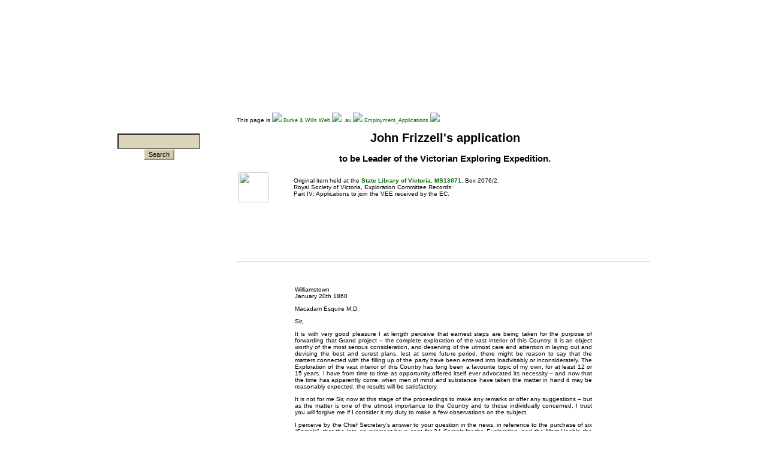

--- FILE ---
content_type: text/html
request_url: http://burkeandwills.net.au/Employment_Applications/Frizzells_Application.htm
body_size: 7856
content:
<!DOCTYPE HTML PUBLIC "-//W3C//DTD HTML 4.01 Transitional//EN" "http://www.w3.org/TR/html4/loose.dtd">
<html><!-- InstanceBegin template="/Templates/main.dwt" codeOutsideHTMLIsLocked="false" -->
<head>
<meta http-equiv="Content-Type" content="text/html; charset=iso-8859-1">
<meta name="description" content="Burke and Wills Web: digital research archive of records from the Burke and Wills Expedition (1860-1861) from Melbourne to the Gulf of Carpentaria, Australia. This website is a comprehensive digital research archive containing transcripts of historical documents, reports, manuscripts and archives."> 
<meta name="keywords" content="Robert O'Hara Burke, Bourke, William John Wills, Burke and Wills, Burke & Wills Expedition, Bourke and Wills, Camels, Australian exploration, Dig Tree, Innamincka, Melbourne, Cooper's Creek, Cooper Creek, Gulf of Carpentaria, Australia, explorers, expedition, Royal Society of Victoria, Dave Phoenix, Burke and Wills Historical Society."> 
<!-- InstanceBeginEditable name="doctitle" -->
<title>John Frizzell's application</title>
<!-- InstanceEndEditable -->
<link media="screen" rel="stylesheet" href="/style.css">
<link media="print" rel="stylesheet" href="/print.css">
<link rel="stylesheet" href="/menu/menu_1.css"> 
<link rel="stylesheet" href="/menu/menu_3.css"> 
<link rel="meta" href="http://www.burkeandwills.net.au/labels.rdf" type="application/rdf+xml" title="ICRA labels">
<script language="JavaScript" type="text/javascript" src="/menu/menu_1.js"></script>
<script language="JavaScript" type="text/javascript" src="/menu/menu_items_1.js"></script>
<script language="JavaScript" type="text/javascript" src="/menu/menu_tpl_1.js"></script>
<script language="JavaScript" type="text/javascript" src="/menu/menu_3.js"></script>
<script language="JavaScript" type="text/javascript" src="/menu/menu_items_3.js"></script>
<script language="JavaScript" type="text/javascript" src="/menu/menu_tpl_3.js"></script>
<script language="JavaScript" type="text/javascript" src="/Scripts/date.js"></script>
<!-- InstanceBeginEditable name="head" --><!-- InstanceEndEditable -->
<!-- Print CSS Instructions//-->
<script type="text/javascript">
<!--
function MM_goToURL() { //v3.0
  var i, args=MM_goToURL.arguments; document.MM_returnValue = false;
  for (i=0; i<(args.length-1); i+=2) eval(args[i]+".location='"+args[i+1]+"'");
}
//-->
</script>
<div class="printheader" align="center"><p><strong>Burke & Wills Web</strong><br>www.burkeandwills.net.au<br>The online digital research archive of expedition records<br>&#169; 2020</p></div>
<!-- End Print CSS Instructions//--> 
<!-- Bread Crumbs script//--> 
<script language="JavaScript" type="text/javascript">
function breadCrumbs(base,delStr,defp,cStyle,tStyle,dStyle,nl) { // by Paul Davis - http://www.kaosweaver.com
loc=window.location.toString();subs=loc.substr(loc.indexOf(base)+base.length+1).split("/");
document.write('This page is <img src="/images/template_arrows.gif"> <a href="'+getLoc(subs.length-1)+defp+'" class="'+cStyle+'">Burke &amp; Wills Web</a>  '+'<span class="'+dStyle+'">'+delStr+'</span> ');
a=(loc.indexOf(defp)==-1)?1:2;for (i=0;i<(subs.length-a);i++) { subs[i]=makeCaps(unescape(subs[i]));
document.write('<a href="'+getLoc(subs.length-i-2)+defp+'" class="'+cStyle+'">'+subs[i]+'</a>  '+'<span class="'+dStyle+'">'+delStr+'</span> ');}
if (nl==1); document.write('<h1 align="center"> <class="'+tStyle+'" align = "center">'+document.title+'</h1>');
}
function makeCaps(a) {
g=a.split(' ');for (l=0;l<g.length;l++) g[l]=g[l].toUpperCase().slice(0,1)+g[l].slice(1);
return g.join(" ");
}
function getLoc(c) {
var d="";if (c>0) for (k=0;k<c;k++) d=d+"../"; return d;
}
</script>
<!-- End Bread Crumbs script//--> 
</head>

<body>
<!-- Page Layout Wrapper//-->
<div id="page">	
<!-- Top Banner (Header and Header Menu)//-->
<div id="header">
<div id="menu_header" align="center"><script language="JavaScript" type="text/javascript">new menu (MENU_ITEMS_3, MENU_POS_3); </script></div>
</div>
<!-- End Top Banner//-->
<!-- Main Area (Menu and Page Content)//-->
<div id="mainarea">

<!-- Sidebar//-->
<div id="sidebar">
<!-- ...sidebar Navigation Header//-->
<div class="sidebarheader_top">
<!-- ...End sidebar Navigation Header//-->
</div>
<!-- Google Site Search//-->
<style type="text/css">@import url(http://www.google.com/cse/api/branding.css);</style>
<div class="cse-branding-form">
<script type="text/javascript" src="http://www.google.com/jsapi"></script>
<script type="text/javascript">
google.load('search', '1');
google.setOnLoadCallback(function() {
google.search.CustomSearchControl.attachAutoCompletion(
'010757643674170585741:1re5mkua2tu',
document.getElementById('q'),
'cse-search-box');
});
</script>
<form action="http://www.burkeandwills.net.au/search/index_search.htm" id="cse-search-box">
<div>
<input type="hidden" name="cx" value="010757643674170585741:1re5mkua2tu" />
<input type="hidden" name="cof" value="FORID:11" />
<input type="hidden" name="ie" value="UTF-8" />
<input type="hidden" name="q" id="q" autocomplete="off" size="20" />
</div>
</form>
<form action="http://www.burkeandwills.net.au/search/index_search.htm" id="cse-search-box">
<div align="center">
<input type="hidden" name="cx" value="010757643674170585741:1re5mkua2tu" />
<input type="hidden" name="cof" value="FORID:11" />
<input type="hidden" name="ie" value="UTF-8" />
<input type="text" name="q" id="q" autocomplete="off" size="15" />
<button class="btnSearch" type="submit" value="Search"/>Search</button>
</div>
</form>
<script type="text/javascript" src="http://www.google.com/cse/brand?form=cse-search-box&lang=en"></script>
</div>
<!-- End Google Site Search//-->
<!-- ...sidebar Navigation Content//-->
<div id="sidebarnav">
<!-- ...sidebar Menu CSS (Code for placement of this DIV is on menu_tpl_1 not on styles.css)//-->
<div id="menu_left"><script language="JavaScript" type="text/javascript">new menu (MENU_ITEMS_1, MENU_POS_1); </script></div>
</div>
<!-- ...End sidebar Menu CSS//-->
<!-- ...End sidebar Navigation Content//-->
<!-- ...sidebar News Header//-->
<div class="sidebarheader_bottom"></div>
<!-- ...End sidebar News Header//-->
<!-- ...sidebar News Content//-->
<div class="news" align="center">
<script type="text/javascript">var iframesrc="http://www.burkeandwills.net.au/Scripts/news.htm"
document.write('<iframe id="datamain" src="'+iframesrc+'" width="155px" height="160px" marginwidth="0" marginheight="0" hspace="0" vspace="0" frameborder="0" scrolling="no"></iframe>')
</script>
<!-- ...End sidebar News Content//-->
<!-- ...Sidebar Bottom Content//-->
<!-- ...Bottom Content Counter//-->
<img src="../images/template_line_small_darkgreen.gif" width="150" height="2">
You are researcher:
<script language="JavaScript" type="text/javascript" src="http://www.burkeandwills.net.au/Scripts/counter.js"></script>
<!-- End Bottom Content Counter//-->
<br>
<!-- Side Content Creative Commons//-->
<a href="http://www.burkeandwills.net.au/Legal/creative_commons.htm"><img src="../images/cc_by-nc-sa.png" width="88" height="31" border="0" alt="Creative Commons Image"></a>
<!-- End Side Content Creative Commons//-->
<br>
<br>
<!-- Side Following Burke and Wills book//-->
<a href="http://www.publish.csiro.au/pid/7273.htm"><div class="book"></div></a>
<!-- End Following Burke and Wills Book//-->
<br>
<img src="../images/template_line_small_darkgreen.gif" width="150" height="2">
</div>
<!-- End Sidebar Bottom Content//-->
</div>
<!-- End Sidebar//-->
<!-- Round Corners for Content Box//-->
<div id="roundcornercontentbox">
<!-- Main Page Content//-->
<div id="contentarea">
<!-- Bread Crumbs//--> 
<div id="breadcrumbs">
<script language="JavaScript" type="text/javascript">breadCrumbs("www.burkeandwills.net.au","<img src='/images/template_arrows.gif'>","index.htm","crumb","crumbhead","None","0");</script>
</div>
<!-- End Bread Crumbs//--> 
<!-- InstanceBeginEditable name="Page Contents" -->
<!-- Div Scrollbox Header//-->
<div class="scrollheader">
<h2 align="center">to be Leader of the Victorian Exploring Expedition.</h2>
<table width="100%" border="0"><tr>
<td><a href="http://www.slv.vic.gov.au" target="_blank"><img src="../images/logo_slv2.gif" width="50" height="50"></a></td>
<td>Original item held at the <a href="http://www.slv.vic.gov.au/" target="_blank" class="linkgreenboldtext">State Library of Victoria</a>, <a href="http://handle.slv.vic.gov.au/10381/32064" target="_blank" class="linkgreenboldtext">MS13071</a>, Box 2076/2.<br>
Royal Society of Victoria, Exploration Committee Records:  <br>
Part IV: Applications to join the VEE received by the EC.</td></tr></table>
<p align="center"><img src="../images/template_line_decorative.gif" alt="" width="489" height="50" align="center"></p>
</div>
<!-- End Div Scrollbox Header//-->

<p>&nbsp;</p>

<!-- Div Scrollbox//--> 
<div class="scroll">
<table width="80%" border="0" align="center" cellpadding="20" cellspacing="0" background="/images/background_notepaper.jpg">
<tr><td align="justify"><p> Williamstown<br>
January 20th 1860</p>
    <p> Macadam Esquire M.D.</p>
    <p> Sir,</p>
    <p> It is with very good pleasure I at length perceive that earnest steps are being taken for the purpose of forwarding that Grand project &ndash; the complete exploration of the vast interior of this Country, it is an object worthy of the most serious consideration, and deserving of the utmost care and attention in laying out and devising the best and surest plans, lest at some future period, there might be reason to say that the matters connected with the filling up of the party have been entered into inadvisably or inconsiderately. The Exploration of the vast interior of this Country has long been a favourite topic of my own, for at least 12 or 15 years. I have from time to time as opportunity offered itself ever advocated its necessity &ndash; and now that the time has apparently come, when men of mind and substance have taken the matter in hand it may be reasonably expected, the results will be satisfactory. </p>
    <p> It is not for me Sir, now at this stage of the proceedings to make any remarks or offer any suggestions &ndash; but as the matter is one of the utmost importance to the Country and to those individually concerned, I trust you will forgive me if I consider it my duty to make a few observations on the subject. </p>
    <p> I perceive by the Chief Secretary&#39;s answer to your question in the news, in reference to the purchase of six &ldquo;Camels&rdquo;, that the late government have sent for 24 Camels for the Exploration, and the Most Honble the Chief Secretary appears to throw a doubt upon the question as to whether the Camels are really desirable or not. I believe Camels are not only desirable, but absolutely necessary. And that the number specified are quite little enough for the Expedition, to which also I hew should be attached, a few good horses fit for draught and saddle, together with 2 Boats, and leather bags to carry water. Dr and Mr Butlin, what I am most desirous is to state my ideas as to the place form which the party should start, and the route they (as near as circumstances would permit) should take. </p>
    <p>      The exploring partied which have already been in existence and which have generally ended in disappointment, hardships, or death, to those concerned in them, unfortunately may be traced in a great many instances to a badly organised party &ndash; to their inaquaintance with a bush life &ndash; to an improper or deficient outfit , and the last, not least, to their beginning at the wrong end, or starting point, and consequently bound to travel in the wrong direction. When Captian Sturt took the field, - ie in 1844 for the purpose of discovery of the &ldquo;Terra Incognita&rdquo;  of Central Australia, he started from Adelaide, advanced nearly 200 miles beyond the &ldquo;Stony Desert&rdquo; where, having made his arrangements to return back to Adelaide he could not afford to proceed farther, and as the ponds and pools were likely to get dried up, he spent his strength and the strength of his party returning to Adelaide when had proper arrangements been made at the setting out, the strength waste, and the suffering endured, would have taken the party (other circumstances being the same) across the continent to the rivers on the Gulph of Carpentaria, it has been the system hitherto adopted by most of our Australian Explorers &ndash; to start from Civilization, and proceed to barrenness, deserts and perhaps destruction &ndash; with the North &ldquo;Sirocco&rdquo; blowing in their face, aid much endurance, and under circumstances sufficient to appal the stoutest heart with hope extinguished, and the prospect of returning back, spent + wayworn sufficient to damp the spirit of the most ardent explorer, Yes, when we look over the travels of our Australian Explorers, we must acknowledge that it was generally in their efforts to retrace their steps homewards that they experienced the Greatest Difficulties, nor is it at all impossible that the unfortunate but indefatigable &ldquo;Leichardt&rdquo; met with his death had his face tuned, and his energies directed to the Civilisation he left behind him, dispirited, disappointed, and without hope, arising no doubt form bad and inconsiderate arrangements at the outset. </p>
    <p> And now, Sir, you will permit me to state for the consideration of the Committee of Management in this matter, the plans which I believe would be best studies to the object in view inasmuch as I conceive adopting them there would be less inconvenience, and uncertainty, and less risk of life with a very great degree of certainty as to the prosperous result. </p>
    <p> As the &ldquo;Camels&rdquo; are now in all probability purchased for the expedition, In would have them with keepers (who should be natives or &ldquo;Coolies&rdquo; accustomed to manage or drive them) landed, not in Melbourne &ndash; but on the North Shore of Australia Say at Port Essington &ndash; or at the mouth of the Albert River mentioned by Stokes with the positive instructions to remain there until called upon, I would then &ldquo;Ship&rdquo; the Exploring party with the necessary provisions, implements, Boats, &amp;, &amp;, and dispatch them, to the appointed rendezvous., I would follow up the river to its source, and there establish a permanent Depot, and when all would be in readiness I would start on the exploration direct South &ndash; as I consider that the merely travelling South would not be a judicious arrangement, nor could it be directly considered an exploration of the Country. I would establish Camps or Depots in proper situation where water and Grass would be available and there make a testing place for any of the party who might be in a weak or sickly condition. From thence I would send out parties of three or four with horses, in an Easterly and Westerly direction with proper instruction to Explore say 150  miles in each direction and report upon the same, limiting them as to time out &ndash; each horse (or camel) to carry a sufficiency of water for a certain number of days &ndash; thus we might be able to explore, on the right and left, from East to West for a distance of 300 or 400 miles taking care on making a fresh start Southward to bring and collect those of the party who might chance to be out. We would thus by care and attention to the requirements of the party be  enabled to keep up their Bodily and Mental &ldquo;Stamina&rdquo; so that when it would be imperative to cross a waste like &ldquo;Sturt&#39;s Desert&rdquo; the party would be equal to the effort and enter it in the strength of body and vigour of mind, with the &ldquo;Northerly Sirocco&rdquo; blowing not in their faces as with former explorers starting from the South, but in the backs of the party and assisting them forward, and what would still further stimulate their efforts, would be the consideration that every day would bring them nearer to the Abodes of Civilization, their homes, and the Cities of the South, this idea would stimulate them to go forward over the &ldquo;Sahara Australis&rdquo; &ndash; if such they would meet with &ndash;  invigorated minds to the performance of their duties. Thus managed the party would be in no haste to reach the ned of their journey, but would make a thorough exploration of the interior within their reach keeping steadily in view the object of their first setting out, as well as the health of tand energies of their bodily and mental faculties. I should therefore most respectfully impress upon the authorities in this matter, the necessity, the absolute necessity, for the prosperity of the undertaking, to at once take steps in order that the Camels may be landed on the North Australian Shores near the mouth of the &ldquo;Victoria&rdquo; or the &ldquo;Albert&rdquo; that the Explorers may travel from North to South, and if you do so I would have no hesitation in offering to take the management of the party, and by God, help bring it to a successful issue.</p>
    <p> It may be objected that it is now too late t alter previous arrangements &ndash; and that the sending the party to the North of Australia to start Southwards would involve an extra expence &ndash; to the first objective I would answer that where the prosperity of the undertaking is involved, as wll as the safety, and the lives of the individuals concerned it is well worth while to have previous arrangements altered even were it more difficult than what it can possibly be &ndash; to the second I would say that the Camels would not cost more to have them landed on the North coast say Port Essington or the &ldquo;Albert&rdquo;, nor so much &ndash; as having them landed at Melbourne, nor would it cost more to take the party by sea to the North, than it would to bring them from the North to Melbourne, and which in the one case must be necessarily done &ndash; my argument is that it would be much cheaper to make arrangements to start from the North as it would consume less time to the vessel and for other reasons; at all event I believe it would be the best and finest starting point, and if so, it is that which should be adopted.</p>
    <p> Trusting you will forgive the freedom I have taken in this matter.</p>
    <p> I have the honor<br>
      To be<br>
      Sir<br>
      Your most obedient Servant</p>
    <p> John Frizzell</p>
    <p>I shall write to you again on the probable route &ndash; you are at liberty to make the best use of this letter. JF</p>
    </td></tr></table>
<p><span class="archivered">Related archive</span>: <a href="http://www.slv.vic.gov.au/" target="_blank" class="linkgreenboldtext">State Library of Victoria</a>, <a href="http://handle.slv.vic.gov.au/10381/32064" target="_blank" class="linkgreenboldtext">MS13071</a>, Applications to join the Victorian Exploration Expedition received by the Exploration Committee. Alphabetical list of applicants. Frizzel: 
  Box 2076/3, ex1004-190.<br>
</p> 
</div> 
<!-- End DIV Scrollbox//--> 
<!-- InstanceEndEditable --></div>
<!-- End Main Page Content//-->
</div>
<!-- End Round Corners for Content Box//-->
</div>
<!-- End Main Area (Menu and Page Content)//-->	
<!-- Footer//-->
<div id="footer" class="footerwhitetext">
<br>
<br>
<br>
<br>
| <a href="http://www.burkeandwills.net.au/index.php">Home</a> 
| <a href="http://www.burkeandwills.net.au/downloads/index.htm">Downloads</a>
| <a href="http://www.burkeandwills.net.au/General/map.htm">Site map</a>
| <a href="http://www.burkeandwills.net.au/search/search.htm">Search</a>
| <a href="http://www.burkeandwills.net.au/General/help.htm">Help</a>
| <a href="http://www.burkeandwills.net.au/Legal/disclaimer.htm">Disclaimer</a>
| <a href="http://www.burkeandwills.net.au/Legal/privacy.htm">Privacy</a>
| <a href="http://www.burkeandwills.net.au/contact/contact.php">Contact</a>
| <a href="http://www.burkeandwills.net.au/Historical_Society/society.htm">Burke &amp; Wills Historical Society</a> |
<br>
<br>
<table width="93%" border="0" align="center" cellpadding="7" cellspacing="0">
<tr>
<td colspan="3" align="center" class="footerwhitetext">burkeandwills.net.au : <strong>Burke &amp; Wills Web</strong> : the digital research archive</td></tr>
<tr>
  <td align="left" class="footergreentext">&#169; 1996-2020</td><td align="center" width="33%" class="footergreentext">
<!-- Clock Script -->
<span id="footerclock">&nbsp;</span>
<script type="text/javascript">
function tS(){ x=new Date(); x.setTime(x.getTime()); return x; } 
function lZ(x){ return (x>9)?x:'0'+x; } 
function dE(x){ if(x==1||x==21||x==31){ return 'st'; } if(x==2||x==22){ return 'nd'; } if(x==3||x==23){ return 'rd'; } return 'th'; } 
function dT(){ document.getElementById('footerclock').innerHTML=''+eval(oT); setTimeout('dT()',1000); } 
function y4(x){ return (x<500)?x+1900:x; } 
var dN=new Array('Sunday','Monday','Tuesday','Wednesday','Thursday','Friday','Saturday'),mN=new Array('January','February','March','April','May','June','July','August','September','October','November','December'),oT="lZ(tS().getHours())+':'+lZ(tS().getMinutes())+','+' '+dN[tS().getDay()]+','+' '+tS().getDate()+dE(tS().getDate())+' '+mN[tS().getMonth()]+' '+y4(tS().getYear())";
if(!document.all){ window.onload=dT; }else{ dT(); }
</script>
<!-- End Clock Script -->
</td>
  <td align="right" width="33%" class="footergreentext"> Some rights reserved: CC-BY-NC-SA-4.0_INT</td></tr></table>
</div>
<!-- End Footer//-->
</div>
<!-- End Page Layout Wrapper//-->
<!-- Print CSS Instructions//--> 
<div class="printfooter" align="center">
------------------------<br>www.burkeandwills.net.au <strong>Burke & Wills Web</strong> The digital research archive of expedition records<br>&#169; 2020, Dave Phoenix
</div>
<!-- End Print CSS Instructions//--> 
</body>
<!-- InstanceEnd --></html>

--- FILE ---
content_type: text/html
request_url: http://www.burkeandwills.net.au/Scripts/news.htm
body_size: 8040
content:
<html>
<head>
<style type="text/css">
#pscroller1				{width: 100%; height: 17px; border: none; font-family: Tahoma, Verdana, Arial, Helvetica, sans-serif; font-size: 11px; color: #000000; background-color: #EEEBDD;}
#pscroller1 a			{text-decoration: none; }
#pscroller2				{width: 100%; height: 17px; border: none; font-family: Tahoma, Verdana, Arial, Helvetica, sans-serif; font-size: 11px; color: #000000; background-color: #EEEBDD;}
#pscroller2 a			{text-decoration: none; }
#pscroller3				{width: 100%; height: 17px; border: none; font-family: Tahoma, Verdana, Arial, Helvetica, sans-serif; font-size: 11px; color: #000000; background-color: #EEEBDD;}
#pscroller3 a			{text-decoration: none; }
#pscroller4				{width: 100%; height: 17px; border: none; font-family: Tahoma, Verdana, Arial, Helvetica, sans-serif; font-size: 11px; color: #000000; background-color: #EEEBDD;}
#pscroller4 a			{text-decoration: none; }
#pscroller5				{width: 100%; height: 17px; border: none; font-family: Tahoma, Verdana, Arial, Helvetica, sans-serif; font-size: 11px; color: #000000; background-color: #EEEBDD;}
#pscroller5 a			{text-decoration: none; }
body,td,th 				{font-family: Tahoma, Verdana, Arial, Helvetica, sans-serif; font-size: 11px; color: #000000; background-color: #EEEBDD;}
table.navbar 			{font-family: Tahoma, Verdana, Arial, Helvetica, sans-serif; font-size: 11px; width:100%; border-collapse:collapse }
table.navbar td 		{border: 0; background-color: #EEEBDD}
table.navbar td a		{display: block; width: 100%; padding: 2px; text-decoration: none;}
table.navbar td a:link, table.navbar td a:visited 	{color: #000000; background-color: #EEEBDD;}
table.navbar td a:hover, table.navbar td a:active 	{color: #FFFFFF; background-color: #006600;}
.style1 				{color: #006600; font-size: 11px;}
</style>

<script type="text/javascript">
var pausecontent1=new Array()
pausecontent1[0]='<a href="http://www.publish.csiro.au/pid/7273.htm" target="_blank">NEW B&amp;W guide book</a>'
pausecontent1[1]='<a href="http://www.theaustralian.com.au/news/nation/in-shade-of-burke-and-wills-old-coolibah-tree-a-fabled-twist/news-story/5cc0d2ff753a7afcdbc9442016ab37a4" target="_blank">New theory on Dig Tree</a>'
pausecontent1[2]='<a href="http://www.theage.com.au/victoria/burke-wills-king-and-yandruwandha-national-heritage-place-inscribed-onto-national-heritage-list-20160122-gmc0ne.html" target="_blank">B&amp;W sites on heritage list</a>'
pausecontent1[3]='<a href="http://indaily.com.au/news/local/2015/12/17/native-title-granted-on-land-where-burke-and-wills-died/" target="_blank">Yandruwandha Native Title</a>'
pausecontent1[4]='<a href="http://burkeandwills.slv.vic.gov.au/ask-an-expert" target="_blank">Ask an expert B&amp;W questions</a>'
pausecontent1[5]='<a href="http://westprint.com.au/desert-parks-update" target="_blank">Desert Parks update 2016</a>'

var pausecontent2=new Array()
pausecontent2[0]='<a href="http://blogs.abc.net.au/canberra/2011/11/the-scientific-side-of-burke-and-wills-.html" target="_blank">The science of B&amp; W</a>'
pausecontent2[1]='<a href="http://www.burkeandwills.net.au/Bibliography/Audio/blainey.htm" target="_blank">Blainey MWF  B&amp;W</a>'
pausecontent2[2]='<a href="http://www.burkeandwills.net.au/Bibliography/Audio/armstrong.htm" target="_blank">Radio Ulster B&amp;W</a>'
pausecontent2[3]='<a href="http://www.theage.com.au/interactive/2010/national/burke-and-wills/" target="_blank"><em>The Age</em> B&amp;W interactive</a>'
pausecontent2[4]='<a href="http://www.burkeandwills.net.au/Bibliography/Audio/Inner FM_Hayes.htm" target="_blank">Gerard Hayes talks B&amp;W</a>'
pausecontent2[5]='<a href="http://www.burkeandwills.net.au/Bibliography/Audio/Inner FM_Doyle.htm" target="_blank">Robert Doyle talks B&amp;W</a>'
pausecontent2[6]='<a href="http://www.burkeandwills.net.au/Bibliography/Audio/Inner FM_Dodd.htm" target="_blank">David Dodd talks B&amp;W</a>'
pausecontent2[7]='<a href="http://www.burkeandwills.net.au/Bibliography/Audio/Inner FM_Harper.htm" target="_blank">Andrew Harper talks camels</a>'

var pausecontent3=new Array()
pausecontent3[0]='<a href="http://www.abc.net.au/local/videos/2011/05/09/3211178.htm" target="_blank">Ballarat time capsule</a>'
pausecontent3[1]='<a href="http://www.slv.vic.gov.au/node/2954?utm_source=enews&utm_medium=email&utm_campaign=2010-10" target="_blank">State Library of Victoria talk</a>'
pausecontent3[2]='<a href="http://www.youtube.com/watch?v=sZqs5Jmv1pQ" target="_blank">Cooper Creek flows</a>'
pausecontent3[3]='<a href="http://media.theage.com.au/burke-and-wills-150th-anniversary-1791020.html" target="_blank">Plaque in Royal Park</a>'
pausecontent3[4]='<a href="http://www.youtube.com/watch?v=3ocq96neBKo&feature=channel" target="_blank">Melbourne remembers B&amp;W</a>'
pausecontent3[5]='<a href="http://www.youtube.com/user/solsticeArdMhacha#p/u/7/FbBZ69yg_P0" target="_blank">John King celebrations in Moy</a>'
pausecontent3[6]='<a href="http://www.theage.com.au/national/adventurers-awash-in-steps-of-burke-and-wills-20100820-13911.html" target="_blank">Royal Park plaque</a>'
pausecontent3[7]='<a href="http://www.youtube.com/watch?v=3ocq96neBKo" target="_blank">Royal Park ceremony</a>'
pausecontent3[8]='<a href="http://www.theage.com.au/interactive/2010/national/burke-and-wills/" target="_blank"><em>The Age</em> interactive videos</a>'
pausecontent3[9]='<a href="http://www.theage.com.au/interactive/2010/national/dinner/" target="_blank">Castlemaine dinner celebrations</a>'
pausecontent3[10]='<a href="http://www.youtube.com/watch?feature=player_embedded&v=FbDhr9HUk_Y" target="_blank">Wills celebrations in Totnes</a>'
pausecontent3[11]='<a href="http://www.youtube.com/watch?v=1GYulcEClxg" target="_blank">QM talk: Part 1</a>'
pausecontent3[12]='<a href="http://www.youtube.com/watch?v=efjkyCWaoH4" target="_blank">QM talk: Part 2</a>'
pausecontent3[13]='<a href="http://blogs.abc.net.au/victoria/2010/07/burke-and-wills-baillieu-suggests-country-week.html?site=goulburnmurray&program=ballarat_drive" target="_blank">Peter Thorne talks B&amp;iW</a>'
pausecontent3[14]='<a href="http://www.youtube.com/watch?v=9KccP9_gCss" target="_blank">Tom Gara talks B&amp;W</a>'
pausecontent3[15]='<a href="http://www.youtube.com/watch?v=x5ryfQdeZpc" target="_blank">Gloria Patterson talks B&amp;W</a>'
pausecontent3[16]='<a href="http://www.youtube.com/watch?v=f08Ft20rOfs" target="_blank">Margaret Anderson talks B&amp;W</a>'
pausecontent3[17]='<a href="http://www.youtube.com/watch?v=UPuFqcWS0pU" target="_blank">Renita Ryan talks B&amp;W</a>'
pausecontent3[18]='<a href="http://www.youtube.com/watch?v=mIe8lBeFXXI" target="_blank">Graham Rodger sings B&amp;W</a>'
pausecontent3[19]='<a href="http://www.youtube.com/watch?v=larqoHtGWJI" target="_blank">Welder&prime;s Dog sing B&amp;W</a>'
pausecontent3[20]='<a href="http://www.youtube.com/watch?v=RaM02rZMtD8" target="_blank">Welder&prime;s Dog Endless Flight</a>'
pausecontent3[21]='<a href="http://www.youtube.com/watch?v=uh3fyv52g0A" target="_blank">Erin Corday sings B&amp;W</a>'
pausecontent3[22]='<a href="http://www.youtube.com/watch?v=tSN3-2jLLRg&feature=player_embedded" target="_blank">Steve Passfield sings B&amp;W</a>'
pausecontent3[23]='<a href="http://www.youtube.com/watch?v=kJmXmpnJCZY&feature=fvst" target="_blank">Army&prime;s B&amp;W adventure</a>'
pausecontent3[24]='<a href="http://www.youtube.com/watch?v=j3HfpShVtzA" target="_blank">B&amp;W movie 1985</a>'
pausecontent3[25]='<a href="http://www.youtube.com/watch?v=C2WD2wQTwK8" target="_blank">Bush Tucker Man: B&amp;W</a>'

var pausecontent4=new Array()
pausecontent4[0]='<a href="http://www.burkeandwills.org/BWHS_Medallions_Info.pdf" target="_blank">150th anniversary medallions</a>'
pausecontent4[1]='<a href="http://www.burkeandwills.net.au/touring-guide/" target="_blank">B&amp;W guide book</a>'
pausecontent4[2]='<a href="http://www.publish.csiro.au/pid/6733.htm" target="_blank">CSIRO publish B&amp;W book</a>'
pausecontent4[3]='<a href="http://www.booksireland.org.uk/store/all-departments/john-king-irelands-forgotten-explorer-australias-first-hero/" target="_blank">New book on John King</a>'
pausecontent4[4]='<a href="http://www.bookshop.vic.gov.au/general-publications-biography-william-john-wills-pioneer-australian-outback-p-93503.html" target="_blank">New book on Wills</a>'
pausecontent4[5]='<a href="http://mintissue.ramint.gov.au/mintissue/product.asp?code=803383" target="_blank">Royal Australian Mint B&amp;W coins</a>'
pausecontent4[6]='<a href="http://stamps.chrisdehaer.com.au/issues/201025.shtml" target="_blank">AustPost stamps launched</a>'
pausecontent4[7]='<a href="http://www.perthmint.com.au/catalogue/burke-wills-150-year-anniversary-1oz-silver-proof-coin.aspx.aspx" target="_blank">Perth Mint B&amp;W silver coin</a>'
pausecontent4[8]='<a href="http://www.downies.com/australia/store/product.asp?id=4470" target="_blank">Replica 1862 B&amp;W medallion</a>'
</script>

<!--OLD NEWS STORIES.....
http://www.burkeandwills.net.au/touring-guide/ - B&amp;W guide book
http://www.publish.csiro.au/pid/6733.htm - CSIRO publish B&amp;W book
http://www.ecosmagazine.com/?paper=EC11123 - CSIRO B&amp;W book review
http://burkeandwills.slv.vic.gov.au/ask-an-expert - Ask an expert B&amp;W questions
http://www.booksireland.org.uk/store/all-departments/john-king-irelands-forgotten-explorer-australias-first-hero/ - New book on John King
http://www.bookshop.vic.gov.au/general-publications-biography-william-john-wills-pioneer-australian-outback-p-93503.html - New book on Wills
http://www.westprint.com.au/Desert%20Parks%20Update.htm - Desert Parks update 2013
http://www.dpcd.vic.gov.au/heritage/projects-and-programs/heritage_stories/Archaeology/time-capsule - Ballarat time capsule
http://www.theage.com.au/victoria/marking-a-burke-and-wills-milestone-20100817-128ix.html - Royal Park celebration
http://www.theage.com.au/national/adventurers-awash-in-steps-of-burke-and-wills-20100820-13911.html - Royal Park plaque
http://www.bbc.co.uk/news/uk-northern-ireland-11044412 - King celebrated in Moy
http://www.brisbanetimes.com.au/queensland/exhibition-unearths-legend-of-burke-and-wills-20100804-11fh6.html - QM speculate on B&amp;W
http://burkeandwills150.info/index.php/component/content/article/26-news/154-castlemaine-banquet-report - Castlemaine dinner a success
http://www.thisissouthdevon.co.uk/news/Expedition-hero-s-plaque-wrong-house/article-2329830-detail/article.html - Wills plaque on wrong house
http://www.thisissouthdevon.co.uk/news/Totnes-flies-Australian-flag-honour-legendary-explorers/article-1799714-detail/article.html - Wills&prime; home flies Aussie flag
http://news.suite101.com/article.cfm/crossing-australia-in-the-footsteps-of-burke-and-wills-a227301 - Laird gives up on B&amp;W walk
http://www.smh.com.au/news/national/burke-and-wills-survivor-may-have-been-a-murderer/2008/05/04/1209839456301.html - King shot Burke says Dr Lewis
http://walk.burkeandwills.net.au/ - Dave&prime;s B&amp;W Walk completed
http://www.epa.qld.gov.au/chims/placeDetail.html;jsessionid=7f00000130d86fad11044de846c4aea7cb5649d8b0ef.e34NaN8SbNyKci0LaNmPbhqOaxuOe6fznA5Pp7ftolbGmkTy?siteId=16977 - Camp 119 protected
http://faeriekeeper.net/270930.htm - Burke &amp; Wills Web wins award
http://www.abc.net.au/rural/telegraph/content/2011/s3386600.htm - Modern tourists follow B&amp; W
http://blogs.abc.net.au/canberra/2011/11/the-scientific-side-of-burke-and-wills-.html - The science of B&amp; W
http://www.abc.net.au/rural/telegraph/content/2011/s3328784.htm - Amateur botanists follow B&amp;W
http://www.burkeandwills.net.au/Bibliography/Audio/blainey.htm - Blainey MWF  B&amp;W
http://www.burkeandwills.net.au/Bibliography/Audio/armstrong.htm - Radio Ulster B&amp;W
http://www.theage.com.au/interactive/2010/national/burke-and-wills/ - <em>The Age</em> B&amp;W interactive
http://www.bolinda.com/aus/search/results.aspx?/1/-/10/0/1/1/1/1/1/3/Dig%20tree - Murgatroyd audiobook released
http://www.australianapublications.org.au/book.php?bid=44 - Howitt audiobook released
http://www.burkeandwills.net.au/Bibliography/Audio/Inner FM_Hayes.htm - Gerard Hayes talks B&amp;W
http://www.burkeandwills.net.au/Bibliography/Audio/Inner FM_Doyle.htm - Robert Doyle talks B&amp;W
http://www.burkeandwills.net.au/Bibliography/Audio/Inner FM_Dodd.htm - David Dodd talks B&amp;W
http://www.burkeandwills.net.au/Bibliography/Audio/Inner FM_Harper.htm - Andrew Harper talks camels
http://blogs.abc.net.au/victoria/2010/07/burke-and-wills-baillieu-suggests-country-week.html?site=goulburnmurray&program=ballarat_drive - Peter Thorne talks B&amp;W
http://blogs.abc.net.au/victoria/2010/07/swan-hills-charley-gray.html?site=milduraswanhill&program=mildura_swan_hill_breakfast - Steve Pentreath B&amp;W poetry
http://www.burkeandwills.net.au/General/News Item archives/Audio_Files/ABC Radio WA Frank Leahy talks Plant Camp.mp3 - Leahy talks Plant Camp
http://www.burkeandwills.net.au/General/News Item archives/Audio_Files/ABC Radio Ray Holmes donates bubble to the state.mp3 - Holmes donates bubble
http://www.abc.net.au/local/videos/2011/05/09/3211178.htm - Ballarat time capsule
http://www.slv.vic.gov.au/node/2954?utm_source=enews&utm_medium=email&utm_campaign=2010-10 - State Library of Victoria talk
http://www.youtube.com/watch?v=sZqs5Jmv1pQ - Cooper Creek flows
http://media.theage.com.au/burke-and-wills-150th-anniversary-1791020.html - Plaque in Royal Park
http://www.youtube.com/watch?v=3ocq96neBKo&feature=channel - Melbourne remembers B&amp;W
http://www.youtube.com/user/solsticeArdMhacha#p/u/7/FbBZ69yg_P0 - John King celebrations in Moy
http://www.theage.com.au/national/adventurers-awash-in-steps-of-burke-and-wills-20100820-13911.html - Royal Park plaque
http://www.youtube.com/watch?v=3ocq96neBKo - Royal Park ceremony
http://www.theage.com.au/interactive/2010/national/burke-and-wills/ - <em>The Age</em> interactive videos
http://www.theage.com.au/interactive/2010/national/dinner/ - Castlemaine dinner celebrations
http://www.youtube.com/watch?feature=player_embedded&v=FbDhr9HUk_Y - Wills celebrations in Totnes
http://www.youtube.com/watch?v=1GYulcEClxg - QM talk: Part 1
http://www.youtube.com/watch?v=efjkyCWaoH4 - QM talk: Part 2
http://blogs.abc.net.au/victoria/2010/07/burke-and-wills-baillieu-suggests-country-week.html?site=goulburnmurray&program=ballarat_drive - Peter Thorne talks B&amp;iW
http://www.youtube.com/watch?v=9KccP9_gCss - Tom Gara talks B&amp;W
http://www.youtube.com/watch?v=x5ryfQdeZpc - Gloria Patterson talks B&amp;W
http://www.youtube.com/watch?v=f08Ft20rOfs - Margaret Anderson talks B&amp;W
http://www.youtube.com/watch?v=UPuFqcWS0pU - Renita Ryan talks B&amp;W
http://www.youtube.com/watch?v=mIe8lBeFXXI - Graham Rodger sings B&amp;W
http://www.youtube.com/watch?v=larqoHtGWJI - Welder&prime;s Dog sing B&amp;W
http://www.youtube.com/watch?v=RaM02rZMtD8 - Welder&prime;s Dog Endless Flight
http://www.youtube.com/watch?v=uh3fyv52g0A - Erin Corday sings B&amp;W
http://www.youtube.com/watch?v=tSN3-2jLLRg&feature=player_embedded - Steve Passfield sings B&amp;W
http://www.youtube.com/watch?v=kJmXmpnJCZY&feature=fvst - Army&prime;s B&amp;W adventure
http://www.youtube.com/watch?v=j3HfpShVtzA - B&amp;W movie 1985
http://www.youtube.com/watch?v=C2WD2wQTwK8 - Bush Tucker Man: B&amp;W
http://www.burkeandwills.org/BWHS_Medallions_Info.pdf - 150th anniversary medallions
http://www.burkeandwills.net.au/touring-guide/ - B&amp;W guide book
http://www.publish.csiro.au/pid/6733.htm - CSIRO publish B&amp;W book
http://www.booksireland.org.uk/store/all-departments/john-king-irelands-forgotten-explorer-australias-first-hero/ - New book on John King
http://www.bookshop.vic.gov.au/general-publications-biography-william-john-wills-pioneer-australian-outback-p-93503.html - New book on Wills
http://mintissue.ramint.gov.au/mintissue/product.asp?code=803383 - Royal Australian Mint B&amp;W coins
http://stamps.chrisdehaer.com.au/issues/201025.shtml - AustPost stamps launched
http://www.perthmint.com.au/catalogue/burke-wills-150-year-anniversary-1oz-silver-proof-coin.aspx.aspx - Perth Mint B&amp;W silver coin
http://www.downies.com/australia/store/product.asp?id=4470 - Replica 1862 B&amp;W medallion
http://www.youtube.com/watch?v=1wX6Y03HeVo&feature=player_embedded#! - ABC 7.30 Report
http://www.wintv.com.au/bendigo/news/item/33963 - Castlemaine monument unveiled
http://www.youtube.com/user/armaghlore#p/u/7/r1aH306NTzQ - John King celebrations: Part 1
http://www.youtube.com/user/armaghlore#p/u/6/heiLk5PbyQI - John King celebrations: Part 2
http://www.youtube.com/user/armaghlore#p/u/5/V1Wc9-YuqZE - John King celebrations: Part 3
http://www.youtube.com/user/armaghlore#p/u/4/4yqZEKlGa9w - John King celebrations: Part 4
http://www.youtube.com/user/armaghlore#p/u/8/HbpU5H8djog - John King celebrations: Part 5
http://www.abc.net.au/rn/bushtelegraph/features/burkeandwills/default.htm - ABC Radio: Bush Telegraph
http://www.abc.net.au/rn/bushtelegraph/stories/2010/3086878.htm - Bush Telegraph: Cooper Creek
http://www.abc.net.au/rn/bushtelegraph/stories/2010/3032026.htm - Bush Telegraph: Menindee
http://www.abc.net.au/rn/bushtelegraph/stories/2010/3004862.htm - Bush Telegraph: Swan Hill
http://www.abc.net.au/rn/bushtelegraph/stories/2010/2988666.htm - Bush Telegraph: Melbourne
http://www.ballarat.edu.au/media_releases/display.cgi?id=1168 - Ballarat Uni plan new book
http://www.irishtimes.com/newspaper/ireland/2010/0821/1224277317811.html?via=mr - Burke celebrated in Galway
http://www.burkeandwills.org/News/conference2011.htm - Dig Tree: April 2011
http://www.bdtruth.com.au/index.php?stub&id=1281 - Broken Hill art exhibition
http://www.stamps.com.au/collectors/postmarking/fdi/burke-wills-150-years - AustPost unveils postmark
http://www.slv.vic.gov.au/event/burke-and-wills-terra-incognita - State Library Victoria exhibition
http://www.theage.com.au/national/wills-may-have-got-lost-but-now-his-spirit-level-is-found-20100418-smmj.html - Wills Bubble presented to State
http://www.oldtreasurybuilding.org.au/early-melbourne - Melbourne Treasury B&amp;W display
http://castlemainegallery.com/admin/burke-wills-castlemaine-connections/ - Castlemaine Connections exhibition
http://burkeandwills150.info/ - Horsham Library exhibition
http://www.southbank.qm.qld.gov.au/en/Events+and+Exhibitions/Exhibitions/2010/08/The+Last+Days+of+Burke+and+Wills - Queensland Museum exhibition
http://uk-tv-guide.com/programme-details/History+Plus+1/28+March+2010/17%3A00/First+Across+Australia/Documentary/ - B&amp;W doco - History UK 28/3/10
http://www.timesonline.co.uk/tol/travel/news/article7069222.ece - Laird&prime;s plans B&amp;W walk
http://www.castlemaineindependent.org/2010/06/is-it-right-to-have-a-dinner-to-celebrate-burke-and-wills-who-died-of-hunger-shire-news/ - Castlemaine dinner planned
http://sj.farmonline.com.au/news/state/agribusiness-and-general/services/status-of-innamincka-and-coongie-lakes/1849038.aspx - Cooper flood damage
http://www.abc.net.au/news/stories/2010/03/12/2843904.htm?site=brisbane - Dig Tree under flood waters
http://www.southbank.qm.qld.gov.au/en/Events+and+Exhibitions/Events/2010/08/Our+Story+Your+Story - QM B&amp;W talk: 4 Aug
http://www.thisisplymouth.co.uk/regionalfeatures/Totnes-feast-honour-explorer-starved/article-2485718-detail/article.html - Totnes B&amp;W dinner
http://www.theage.com.au/national/burke-wills-plans-awry-20100723-10n7t.html - B&amp;W plans awry
http://www.thisissouthdevon.co.uk/news/MP-s-expedition-threatens-overlap-tribute-explorer/article-2442201-detail/article.html - Totnes tribute to Wills
http://news.brisbanetimes.com.au/breaking-news-national/burke-and-wills-reenactment-in-tatters-20100722-10mk6.html - B&amp;W re-enactment in tatters
http://www.abc.net.au/news/stories/2010/06/04/2917935.htm?site=westqld - Dig Tree Bridge reopens
http://www.thisissouthdevon.co.uk/news/Australian-VIP-lined-visit-honour-hero-explorer/article-1903718-detail/article.html - Commissioner visits Wills&prime; home
http://www.dailymail.co.uk/news/article-1256522/The-worlds-worst-explorer-Two-men-recreate-journey-British-adventurer-Robert-Burke--man-whod-lost-crossing-road.html - Burke world&prime;s worst explorer
http://www.burkeandwills150.info/ - 150th Anniversary events
http://www.slv.vic.gov.au/event/burke-wills-terra-incognita-curators-view - Melbourne SLV B&amp;W tour
http://burkeandwills150.info/index.php/event-calendar/melbourne-events/119-walking-tours - Melbourne guided walks
http://burkeandwills150.info/index.php/event-calendar/international - Moy, Ireland: 17 Aug
http://burkeandwills150.info/index.php/event-calendar/melbourne-events/3-signing-up - RSV event: 18 Aug
http://burkeandwills150.info/index.php/event-calendar/international - Moy, Ireland: 18 Aug
http://burkeandwills150.info/index.php/event-calendar/along-the-track/139-castlemaine-plaque - Castlemaine plaque: 20 Aug
http://burkeandwills150.info/ - Jack Thompson film: 20 Aug
http://seekingfabledwaters.eventbrite.com/ - Seeking Fabled Waters: 20 Aug
http://www.thisisplymouth.co.uk/regionalfeatures/Totnes-feast-honour-explorer-starved/article-2485718-detail/article.html - Totnes dinner: 20 Aug
http://burkeandwills150.info/index.php/event-calendar/international - Totnes, UK: 20 Aug
http://burkeandwills150.info/index.php/event-calendar/international - Galway, Eire: 20 Aug
http://burkeandwills150.info/index.php/event-calendar/international - Bad Hindeland, Germany: 20 Aug
http://burkeandwills150.info/index.php/event-calendar/international - Moy, Ireland: 21 Aug
http://burkeandwills150.info/index.php/event-calendar/melbourne-events?start=9 - Moonee Ponds: 22 Aug
http://burkeandwills150.info/index.php/event-calendar/along-the-track/151-kyneton-lancefield - Lancefield: 22 Aug
http://burkeandwills150.info/index.php/event-calendar/along-the-track/163-baynton - Baynton: 26 Aug
http://burkeandwills150.info/index.php/event-calendar/along-the-track/101-mia-mia-anniversary - Mia Mia: 27 Aug
http://burkeandwills150.info/index.php/event-calendar/along-the-track/122-pyramid-hill - Pattersons Station: 29 Aug
http://burkeandwills150.info/index.php/event-calendar/along-the-track/122-pyramid-hill - Terrick Station: 30 Aug
http://burkeandwills150.info/index.php/event-calendar/along-the-track/122-pyramid-hill - Mt Hope Station: 1 Sep
http://www.mwf.com.au/2010/content/mwf-2010-events.asp?name=20100903-1430-Burke-and-Wills-Lecture&highlight=burke%20and%20wills - Blainey lecture: 3 Sept
http://www.mwf.com.au/2010/content/mwf-2010-events.asp?name=20100904-1130-Seeking-Fabled-Waters&highlight=burke%20and%20wills - Ray Liversidge: 4 Sept
http://burkeandwills150.info/index.php/event-calendar/along-the-track/114-swan-hill - Swan Hill: 4-12 Sep
http://burkeandwills150.info/index.php/event-calendar/along-the-track/146-kerang - Tragowell Station: 8 Sep
http://burkeandwills150.info/index.php/event-calendar/melbourne-events/170-slv-sessions - SLV Legacy talk: 30 Sep
http://burkeandwills150.info/index.php/event-calendar/melbourne-events/170-slv-sessions - SLV relics talk: 30 Sep
http://burkeandwills150.info/index.php/event-calendar/along-the-track/161-beechworth - Beechworth event: 5 Nov
http://www.burkeandwills.org/News/conference2011.htm - Dig Tree event: April 2011
http://www.theage.com.au/national/timely-reminder-of-courage-on-fatal-burke-amp-wills-trek-20100505-uapf.html - John King&prime;s watch in Melbourne
http://museumvictoria.com.au/australias-muslim-cameleers - Melbourne Cameleer exhibition
http://www.smh.com.au/opinion/society-and-culture/burke-and-wills--part-national-myth-part-french-farce-20100815-12558.html - Atwoods French farce
http://burkeandwills150.info/index.php/event-calendar/along-the-track/161-beechworth - Beechworth event: 5 Nov
http://www.cabinet.qld.gov.au/MMS/StatementDisplaySingle.aspx?id=61962 - Plant Camp protected
http://www.education.theage.com.au/cmspage.php?intid=208&intversion=9 - Sunday Age B&amp;W poster
http://www.bendigoadvertiser.com.au/news/opinion/editorial/general/time-to-decide-on-burke-and-wills-monument/1919289.aspx - Bendigo Monument restoration
http://www.thecourier.com.au/news/local/news/general/sturt-street-fountains-to-flow-again/2021812.aspxtarget="_blankclass="linkgreenboldtext">Restoring Ballarat fountain
http://share.ovi.com/media/webgurl.public/webgurl.10022 - Rabalais Croydon podcast
http://share.ovi.com/media/webgurl.public/webgurl.10015 - Rabalais Belgrave podcast
-->

<script type="text/javascript">
/* Pausing up-down scroller- � Dynamic Drive (www.dynamicdrive.com)*/
function pausescroller(content, divId, divClass, delay){
this.content=content //message array content
this.tickerid=divId //ID of ticker div to display information
this.delay=delay //Delay between msg change, in milliseconds.
this.mouseoverBol=0 //Boolean to indicate whether mouse is currently over scroller (and pause it if it is)
this.hiddendivpointer=1 //index of message array for hidden div
document.write('<div id="'+divId+'" class="'+divClass+'" style="position: relative; overflow: hidden"><div class="innerDiv" style="position: absolute; width: 100%" id="'+divId+'1">'+content[0]+'</div><div class="innerDiv" style="position: absolute; width: 100%; visibility: hidden" id="'+divId+'2">'+content[1]+'</div></div>')
var scrollerinstance=this
if (window.addEventListener) //run onload in DOM2 browsers
window.addEventListener("load", function(){scrollerinstance.initialize()}, false)
else if (window.attachEvent) //run onload in IE5.5+
window.attachEvent("onload", function(){scrollerinstance.initialize()})
else if (document.getElementById) //if legacy DOM browsers, just start scroller after 0.5 sec
setTimeout(function(){scrollerinstance.initialize()}, 2000)
}

// -------------------------------------------------------------------
// initialize()- Initialize scroller method.
// -Get div objects, set initial positions, start up down animation
// -------------------------------------------------------------------

pausescroller.prototype.initialize=function(){
this.tickerdiv=document.getElementById(this.tickerid)
this.visiblediv=document.getElementById(this.tickerid+"1")
this.hiddendiv=document.getElementById(this.tickerid+"2")
this.visibledivtop=parseInt(pausescroller.getCSSpadding(this.tickerdiv))

//set width of inner DIVs to outer DIV's width minus padding (padding assumed to be top padding x 2)
this.visiblediv.style.width=this.hiddendiv.style.width=this.tickerdiv.offsetWidth-(this.visibledivtop*2)+"px"
this.getinline(this.visiblediv, this.hiddendiv)
this.hiddendiv.style.visibility="visible"
var scrollerinstance=this
document.getElementById(this.tickerid).onmouseover=function(){scrollerinstance.mouseoverBol=1}
document.getElementById(this.tickerid).onmouseout=function(){scrollerinstance.mouseoverBol=0}
if (window.attachEvent) //Clean up loose references in IE
window.attachEvent("onunload", function(){scrollerinstance.tickerdiv.onmouseover=scrollerinstance.tickerdiv.onmouseout=null})
setTimeout(function(){scrollerinstance.animateup()}, this.delay)
}


// -------------------------------------------------------------------
// animateup()- Move the two inner divs of the scroller up and in sync
// -------------------------------------------------------------------

pausescroller.prototype.animateup=function(){
var scrollerinstance=this
if (parseInt(this.hiddendiv.style.top)>(this.visibledivtop+5)){
this.visiblediv.style.top=parseInt(this.visiblediv.style.top)-5+"px"
this.hiddendiv.style.top=parseInt(this.hiddendiv.style.top)-5+"px"
setTimeout(function(){scrollerinstance.animateup()}, 100)
}
else{
this.getinline(this.hiddendiv, this.visiblediv)
this.swapdivs()
setTimeout(function(){scrollerinstance.setmessage()}, this.delay)
}
}

// -------------------------------------------------------------------
// swapdivs()- Swap between which is the visible and which is the hidden div
// -------------------------------------------------------------------

pausescroller.prototype.swapdivs=function(){
var tempcontainer=this.visiblediv
this.visiblediv=this.hiddendiv
this.hiddendiv=tempcontainer
}

pausescroller.prototype.getinline=function(div1, div2){
div1.style.top=this.visibledivtop+"px"
div2.style.top=Math.max(div1.parentNode.offsetHeight, div1.offsetHeight)+"px"
}

// -------------------------------------------------------------------
// setmessage()- Populate the hidden div with the next message before it's visible
// -------------------------------------------------------------------

pausescroller.prototype.setmessage=function(){
var scrollerinstance=this
if (this.mouseoverBol==1) //if mouse is currently over scoller, do nothing (pause it)
setTimeout(function(){scrollerinstance.setmessage()}, 100)
else{
var i=this.hiddendivpointer
var ceiling=this.content.length
this.hiddendivpointer=(i+1>ceiling-1)? 0 : i+1
this.hiddendiv.innerHTML=this.content[this.hiddendivpointer]
this.animateup()
}
}

pausescroller.getCSSpadding=function(tickerobj){ //get CSS padding value, if any
if (tickerobj.currentStyle)
return tickerobj.currentStyle["paddingTop"]
else if (window.getComputedStyle) //if DOM2
return window.getComputedStyle(tickerobj, "").getPropertyValue("padding-top")
else
return 0
}
</script>
</head>

<body>
<div id="datacontainer" style="position:absolute;left:1px;top:10px;width:100%">
<table class="navbar">
<tr height="14"><td><strong><span class="style1">&bull; Latest news...</span></strong></td></tr>
<tr height="17" valign="top"><td valign="top"><script type="text/javascript">new pausescroller(pausecontent1, "pscroller1", "", 3500)</script></td></tr>
<tr height="14"><td><strong><span class="style1">&bull; Latest audio...</span></strong></td></tr>
<tr height="17" valign="top"><td valign="top"><script type="text/javascript">new pausescroller(pausecontent2, "pscroller2", "", 3500)</script></td></tr>
<tr height="14"><td><strong><span class="style1">&bull; Latest videos...</span></strong></td></tr>
<tr height="17" valign="top"><td valign="top"><script type="text/javascript">new pausescroller(pausecontent3, "pscroller3", "", 3500)</script></td></tr>
<tr height="14"><td><strong><span class="style1">&bull; Memorabilia...</span></strong></td></tr>
<tr height="17" valign="top"><td valign="top"><script type="text/javascript">new pausescroller(pausecontent4, "pscroller4", "", 3500)</script></td></tr>
</table>
</div>
</body>
</html>

--- FILE ---
content_type: text/css
request_url: http://burkeandwills.net.au/style.css
body_size: 2462
content:
body 					{margin:0; padding:0; background-image: url(images/background_sand8.jpg); background-repeat:repeat; background-attachment:fixed;}
#page 					{width:990px; margin:auto; height:100%; background-image:url(images/template_page.png);}
#header 				{width:990px; clear:both; height:178px; background-image:url(images/template_header.png);}
#search					{position:absolute; margin-left:560px; margin-top: 142px; background-color:#DED6BA;}
#mainarea 				{width:950px; clear:both; padding-left:20px; padding-right:20px; min-height:1074px;}
#roundcornercontentbox 	{margin-left:215px; width:725px; background: url(images/template_roundcornertop.png) no-repeat top left;}
#contentarea 			{width:695px; padding-left:15px; padding-bottom:10px; padding-top:10px; padding-right:15px; font-family:Verdana, Arial, Helvetica, san-serif; font-size:x-small; background-position: center;}
div.scroll 				{height:990px; width:670px; overflow: auto; padding:10px; border-bottom-width:1px; border-bottom-color:#B6A263; border-bottom-style: solid; border-top-width:1px; border-top-color:#B6A263; border-top-style:solid}
div.scrollheader 		{height:150px;}
img						{border-style: none;}
/* Side Menu CSS */
#menu_left 				{position:relative; width:160px; height:500px; z-index:100; }
/* Top Menu CSS */
#menu_header 			{position:absolute; margin-left:305px; margin-top:131px; height:30px; width:600px; background-color:#; border-bottom-width:0px; border-bottom-color:#; border-bottom-style: xsolid;}
#menu_top 				{position:relative; height:29px; background-color:#DFD6BB; border-bottom-width:1px; border-bottom-color:#B6A263; border-bottom-style: solid;}
/* Sidebar CSS */
.sidebarheader_top 		{width:160px; height:35px; margin-bottom:0px; padding-top:10px; padding-left:20px; font-size:16px; font-weight:bold; color:#FFFFFF; background-image:url(images/template_sidebarheader_top.png);}
#sidebarnav 			{margin-left:10px;margin-top:1px;padding-bottom:1px;height:600px;}
.sidebarheader_bottom 	{width:160px; height:35px; margin-bottom:0px; padding-top:10px; padding-left:20px; font-size:16px; font-weight:bold; color:#FFFFFF; background-image:url(images/template_sidebarheader_bottom.png);}
.news	 				{padding-right:10px; padding-bottom:28px; padding-top:0px; font-family: Tahoma, Verdana, Arial, Helvetica, sans-serif; font-size: 11px; color: #000000;}
#sidebar 				{margin-left:10px; float:left; width:180px;}
/* Footer CSS */
#footer 				{width:990px; clear:both; height:125px; padding-top:5px; text-align:center; line-height:9pt; background-image:url(images/template_footer.png);}
#footer a:link 			{color:#FFFFFF; text-decoration:none;}	/* unvisited link */
#footer a:visited 		{color:#EEEBDD; text-decoration:none;}	/* visited link */
#footer a:hover 		{color:#64531B; text-decoration:none;}	/* mouse over link */
#footer a:active 		{color:#000000; text-decoration:none;}	/* selected link */
#footerclock			{font-family: Verdana, Arial, Helvetica, sans-serif; color: #003300; font-size: x-small;}
.footergreentext 		{font-family: Verdana, Arial, Helvetica, sans-serif; color: #003300; font-size: x-small;}
.footerwhitetext		{font-family: Verdana, Arial, Helvetica, sans-serif; color: #FFFFFF; font-size: x-small;}
.footerweblink			{font-family: Verdana, Arial, Helvetica, sans-serif; color: #FFFFFF; font-size: x-small; font-weight: bold;}
/* Rollover Button CSS */
.lrollover a 			{display:block; margin-left:auto; margin-right:auto; width: 278px; height:27px; padding:5px 0px 0px 0px; overflow:hidden; font-family:Verdana, Arial, Helvetica, sans-serif; font-size:x-small; text-align:left; color:#000000; background-image:url(images/template_rollover_button.gif); text-decoration: none;}
.lrollover a:hover 		{background-position: 0 -30px; color: #FFFFFF;}
.lrollover a:active 	{background-position: 0 -60px; color: #FFFFFF;}
.lrollovertext			{margin-left:20px;}
.crollover a 			{display:block; margin-left:auto; margin-right:auto; width: 278px; height:27px; padding:5px 0px 0px 0px; overflow:hidden; font-family:Verdana, Arial, Helvetica, sans-serif; font-size:x-small; text-align:center; color:#000000; background-image:url(images/template_rollover_button.gif); text-decoration: none;}
.crollover a:hover 		{background-position: 0 -30px; color: #FFFFFF;}
.crollover a:active		{background-position: 0 -60px; color: #FFFFFF;}
/* Breadcrumb Text Styles */
#breadcrumbs a:link 	{color:#006600; text-decoration:none;}	/* unvisited link */
#breadcrumbs a:visited 	{color:#003300; text-decoration:none;}	/* visited link */
#breadcrumbs a:hover 	{color:#64531B; text-decoration:none;}	/* mouse over link */
#breadcrumbs a:active 	{color:#000000; text-decoration:none;}	/* selected link */
h1.heading 				{font-size:large; color:#FFFFFF; text-align:center; margin-top:5px; padding-top:2px;}
h1.pagetitle 			{font-size:large; color:#FFFFFF; text-align:center; margin-top:5px; padding-top:2px;}
h1.crumbhead 			{font-size:14px; color:#000000; font-family:Verdana, Arial, Helvetica, sans-serif; text-align:center; margin-top:10px; padding-top:5px;}
.crumb 					{font-size:9px; font-family:Verdana, Arial, Helvetica, sans-serif;}
.indexlink 				{position:relative; width:auto; left:150px; font-family:Verdana, Arial, Helvetica, sans-serif;}
/* Text Styles */
.stylebottomleftmenugray {font-size: 9px; color: #999999; font-family: Verdana, Arial, Helvetica, sans-serif;}
.stylecounternumbers	{font-size: small; color: #DFDFDF; font-family: Verdana, Arial, Helvetica, sans-serif; font-weight: bold;}
.mounumentwhite			{color: #FFF; font-size:12px; font-weight: bold; font-family: "Times New Roman", Times, serif;}
.mounumentblack			{color: #333; font-size:11px; font-weight: bold; font-family:Verdana, Geneva, sans-serif;}
.linkunderlinegreenboldtext	{color: #006600; font-weight: bold; text-decoration:underline;}
.linkgreenboldtext		{color: #006600; text-decoration:none; font-weight: bold;}
.bluetelegram			{color: #254F75; font-weight: bold;}
.blueletter				{color: #036; font-size:medium font-family: Georgia, "Times New Roman", Times, serif;}
.archivered 			{color: #990000; font-weight: bold;}
.newsheader 			{font-weight: bold; font-size:large; font-family:"Times New Roman", Times, serif;}
/* Print CSS */
.printheader			{display: none;}
.printfooter			{display: none;}
/* Searchbox */
.searchbox 				{background-color: #EDE3CA; color: #666666; font-family:Verdana; font-size:x-small;}
.hidden 				{display: none;}
INPUT 					{background-color: #DDD5BA; color: black; font-family: verdana, ms sans serif; font-size:10pt; padding:3px;}
textarea 				{background-color: #DDD5BA; color: black; font-family: verdana, ms sans serif; font-size:9pt; padding:3px;}
/* Searchbox button */
.btnSearch	 			{color: #000000; background: #D6CBA8; border-color: #e2e2e2; xfont-family: Tahoma, Verdana, Arial, Helvetica, sans-serif; font-size: 11px;}
.btnSearch:hover 		{color: #FFFFFF; background: #006600;}
.btnSearch:hover 		{cursor: pointer; /* cursor: hand; for IE5 */}
.btnWorldCat 			{color: #000000; background: #D6CBA8; border-color: #e2e2e2; xfont-family: Tahoma, Verdana, Arial, Helvetica, sans-serif; font-size: 11px;}
.btnWorldCat:hover 		{color: #FFFFFF; background: #006600;}
.btnWorldCat:hover 		{cursor: pointer; /* cursor: hand; for IE5 */}
/* Sidebar book shadow */
.book 					{width: 150px; height: 216px; border:0px solid #fff; background: url(images/fbawbook.jpg) no-repeat; box-shadow: 5px 5px 3px #333; -moz-box-shadow: 5px 5px 3px #333; -webkit-box-shadow: 5px 5px 3px #333; -khtml-box-shadow: 5px 5px 3px #333;}

/* Popup images on mouseover */
.thumbnail				{position: relative; z-index: 0; text-decoration: none;}
.thumbnail:hover		{background-color: transparent; z-index: 50;} 
.thumbnail span			{/*CSS for enlarged image*/ position: absolute; padding: 10px; background-color:#DDD5BA; visibility: hidden; 
						color: #000; text-decoration: none; font-weight: normal; font-family:Verdana, Arial, Helvetica, sans-serif; font-size:12px; text-align:center;}
.thumbnail span img		{/*CSS for enlarged image*/ border-width: 0px; padding: 10px;}
.thumbnail:hover span	{/*CSS for enlarged image on hover*/ visibility: visible; position:fixed; top:20px; left:700px; /*position where enlarged image should offset horizontally */}

/* Lightbox*/
#gallery a 				{text-decoration:none;}
#gallery .item 			{width: 80px; height: 80px; overflow: hidden; float: left; margin: 2px; border: 5px #DDD5BA solid; }
#gallery .item a 		{overflow: hidden;}
#gallery .item a img 	{height: 100%; align-self: center;}
.lightbox 				{/** Hide the lightbox */ opacity: 0;
						/** Apply basic lightbox styling */ position: fixed; z-index: 9999; width: 100%; height: 100%; top: -100%; left: 0; color:#333333; 
						-webkit-transition: opacity .5s ease-in-out; -moz-transition: opacity .5s ease-in-out; 
						-o-transition: opacity .5s ease-in-out; transition: opacity .5s ease-in-out;}
.lightbox:target 		{/** Show lightbox when it is target */ opacity: 1; outline: none; top: 0;}
.lightbox .box 			{width: -webkit-min-content; width: -moz-min-content; width: min-content; min-width:200px; margin: 2% auto; padding:10px 20px 10px 20px;
						background-color:#DDD5BA; box-shadow: 0px 5px 26px -3px #000000;}
.xlightbox .title 		{margin:0; padding:0 0 10px 0px; border-bottom:1px #ccc solid; border-top:5px #ccc solid; font-size:22px;}
.lightbox .content 		{display:block; position:relative; font-family:Verdana, Arial, Helvetica, sans-serif; font-size:12px; color:#000; text-align:center;}
.lightbox .next,
.lightbox .prev,	
.lightbox .close		{display:block; text-decoration:none; font-family:Verdana, Arial, Helvetica, sans-serif; font-size:18px; color:#000; text-align:center;}
.prev 					{float:left;}
.next 					{float:right;}
.close 					{float:right;}
.clear 					{display:block; clear:both;}
/*END*/

--- FILE ---
content_type: text/css
request_url: http://burkeandwills.net.au/print.css
body_size: 720
content:
/* CSS media='PRINT' Document */
.printheader			{font-family:Calibri, Arial, Helvetica, san-serif; font-size:11pt; color:#000000; text-align:center;}
.printfooter			{font-family:Calibri, Arial, Helvetica, san-serif; font-size:9pt; color:#000000; text-align:center;}
.body 					{background-color:#FFFFFF;}
.content				{font-family:Calibri, Arial, Helvetica, san-serif; font-size:10pt; color:#000000;}
a:link, a:visited		{font-family:Calibri, Arial, Helvetica, san-serif; font-size:10pt; color:#000000; text-decoration:none;}
#page 					{background-color:#FFFFFF;}
#header 				{DISPLAY:none;}
#search					{DISPLAY:none;}
#contentarea 			{font-family:Calibri, Arial, Helvetica, san-serif; font-size:10pt;}
div.scroll 				{font-family:Calibri, Arial, Helvetica, san-serif; font-size:10pt;}
div.scrollheader 		{font-family:Calibri, Arial, Helvetica, san-serif; font-size:10pt;}
img						{DISPLAY:none;}	
#menu_left 				{DISPLAY:none;}		
#menu_top 				{DISPLAY:none;}		
.sidebarheader_top 		{DISPLAY:none;}
#sidebarnav 			{DISPLAY:none;}
.sidebarheader_bottom 	{DISPLAY:none;}
.news	 				{DISPLAY:none;}
#sidebar 				{DISPLAY:none;}
/* Footer CSS */
#footer 				{DISPLAY:none;}
#footer a:link 			{DISPLAY:none;}
#footer a:visited 		{DISPLAY:none;}
#footer a:hover 		{DISPLAY:none;}
#footer a:active 		{DISPLAY:none;}
#footerclock			{DISPLAY:none;}
.footergreentext 		{DISPLAY:none;}
.footerwhitetext		{DISPLAY:none;}
.footerweblink			{DISPLAY:none;}
/* Rollover Button CSS */
.lrollover a 			{DISPLAY:none;}
.lrollover a:hover 		{DISPLAY:none;}
.lrollover a:active 	{DISPLAY:none;}
.lrollovertext			{DISPLAY:none;}
.crollover a 			{DISPLAY:none;}
.crollover a:hover 		{DISPLAY:none;}
.crollover a:active		{DISPLAY:none;}
/* Breadcrumb Text Styles */
#breadcrumbs a:link 	{DISPLAY:none;}
#breadcrumbs a:visited 	{DISPLAY:none;}
#breadcrumbs a:hover 	{DISPLAY:none;}
#breadcrumbs a:active 	{DISPLAY:none;}
h1.heading 				{DISPLAY:none;}
h1.pagetitle 			{DISPLAY:none;}
h1.crumbhead 			{DISPLAY:none;}
.crumb 					{DISPLAY:none;}
.indexlink 				{DISPLAY:none;}
/* Text Styles */
.stylebottomleftmenugray {DISPLAY:none;}
.stylecounternumbers	{DISPLAY:none;}
.mounumentwhite			{color: #000; font-weight: bold; font-family: Georgia, "Times New Roman", Times, serif; font-size:10pt;}
.mounumentblack			{color: #000; font-weight: bold; font-family: Georgia, "Times New Roman", Times, serif; font-size:10pt;}
.linkunderlinegreenboldtext	{color: #000; font-weight: bold; text-decoration:underline font-size:10pt;}
.linkgreenboldtext		{color: #000; text-decoration:none; font-size:10pt;}
.bluetelegram			{color: #000; font-weight: bold; font-size:10pt;}
/* Searchbox */
.searchbox 				{display: none;}
.hidden 				{display: none;}

--- FILE ---
content_type: text/javascript
request_url: http://www.burkeandwills.net.au/Scripts/counter.js
body_size: 238
content:
var number1 ="1";
var number2 =",";
var number3 ="6";
var number4 ="5";
var number5 ="3";
var number6 =",";
var number7 ="4";
var number8 ="2";
var number9 ="4";

document.write('<table width="45%" border="1" bordercolor="#000000" align="center" cellpadding="0" cellspacing="0">');
document.write('<tr bgcolor="#333333">');
document.write('<td align="center" class="stylecounternumbers">'+number1+''+number2+''+number3+''+number4+''+number5+''+number6+''+number7+''+number8+''+number9+'</td></tr>');
document.write('</table>');

--- FILE ---
content_type: text/javascript
request_url: http://burkeandwills.net.au/Scripts/date.js
body_size: 520
content:
	function doClock(){//by Paul Davis: www.kaosweaver.com
	var t=new Date(),a=doClock.arguments,str="",i,a1,lang="1";
	var month=new Array('January','Jan', 'February','Feb', 'March','Mar', 'April','Apr', 'May','May', 'June','Jun', 'July','Jul', 'August','Aug', 'September','Sep', 'October','Oct', 'November','Nov', 'December','Dec');
	var tday= new Array('Sunday','Sun','Monday','Mon', 'Tuesday','Tue', 'Wednesday','Wed','Thursday','Thr','Friday','Fri','Saturday','Sat');
	for(i=0;i<a.length;i++) {a1=a[i].charAt(1);switch (a[i].charAt(0)) {
	case "M":if  ((Number(a1)==3) && ((t.getMonth()+1)<10)) str+="0";
	str+=(Number(a1)>1)?t.getMonth()+1:month[t.getMonth()*2+Number(a1)];break;
	case "D": if ((Number(a1)==1) && (t.getDate()<10)) str+="0";str+=t.getDate();break;
	case "Y": str+=(a1=='0')?t.getFullYear():t.getFullYear().toString().substring(2);break;
	case "W":str+=tday[t.getDay()*2+Number(a1)];break; default: str+=unescape(a[i]);}}return str;}